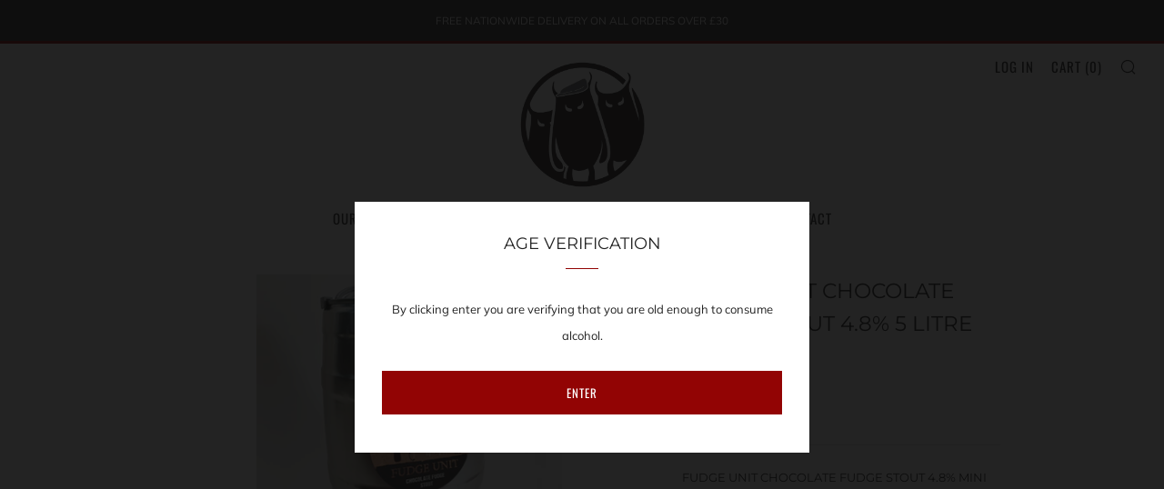

--- FILE ---
content_type: text/javascript
request_url: https://cdn.shopify.com/s/files/1/0995/4784/t/2/assets/clever-adwords-remarketing.js?shop=three-fiends-brewhouse.myshopify.com
body_size: -576
content:
$.getScript( 'https://www.googleadservices.com/pagead/conversion_async.js', function() {window.google_trackConversion({google_conversion_id: 870544454,google_custom_params:window.google_tag_params,google_remarketing_only: true});});

--- FILE ---
content_type: text/javascript
request_url: https://cdn.shopify.com/s/files/1/0995/4784/t/4/assets/clever_adwords_global_tag.js?shop=three-fiends-brewhouse.myshopify.com
body_size: -620
content:
$.getScript('https://www.googletagmanager.com/gtag/js?id=AW-870544454', function(){


  window.dataLayer = window.dataLayer || [];
  function gtag(){dataLayer.push(arguments);}
  gtag('js', new Date());

  gtag('config', 'AW-870544454');

});

--- FILE ---
content_type: text/javascript
request_url: https://www.threefiends.co.uk/cdn/shop/t/11/assets/custom.js?v=152733329445290166911587412414
body_size: -761
content:
//# sourceMappingURL=/cdn/shop/t/11/assets/custom.js.map?v=152733329445290166911587412414
